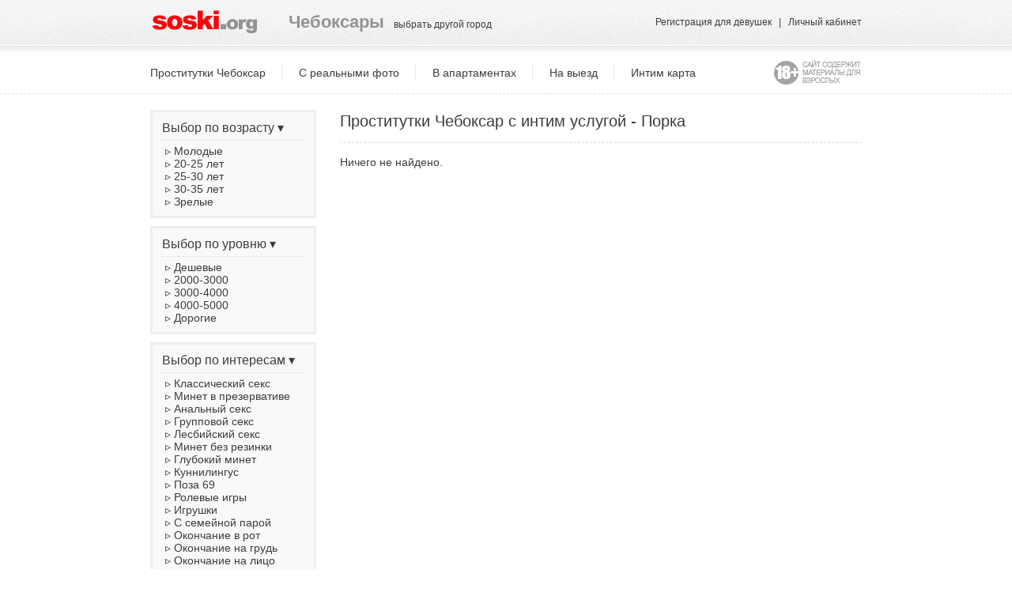

--- FILE ---
content_type: text/html; charset=UTF-8
request_url: http://cheboksary.soski.org/items/?serv=65
body_size: 6118
content:
<!DOCTYPE html PUBLIC "-//W3C//DTD XHTML 1.0 Transitional//EN" "http://www.w3.org/TR/xhtml1/DTD/xhtml1-transitional.dtd">
<html xmlns="http://www.w3.org/1999/xhtml">
<head>
<title>Проститутки Чебоксар с интим услугой - Порка.</title>
<meta http-equiv="Content-Type" content="text/html; charset=utf-8" />
<link rel="shortcut icon" href="/favicon.ico" />
<link rel="stylesheet" type="text/css" href="/css/styles.css" />
<link rel="stylesheet" type="text/css" href="/js/fancybox/source/jquery.fancybox.css?v=2.1.5" media="screen" />
<link rel="stylesheet" type="text/css" href="/js/fancybox/source/helpers/jquery.fancybox-buttons.css?v=1.0.5" />
<script type="text/javascript" src="/js/fancybox/lib/jquery-1.10.1.min.js"></script>
<script type="text/javascript" src="/js/fancybox/source/jquery.fancybox.js?v=2.1.5"></script>
<script type="text/javascript" src="/js/fancybox/source/helpers/jquery.fancybox-buttons.js?v=1.0.5"></script>
<script type="text/javascript">
var cart_link='/cart/';
</script>
<script type="text/javascript" src="/js/cart.js"></script>
</head>

<body>
<table width="100%" cellpadding="0" cellspacing="0" border="0">
<tr>
<td class="td_top" align="center">
<table width="920" cellpadding="10" cellspacing="0" border="0">
<tr>
<td width="160" style="padding-right:5px;">
<img src="/img/logo.gif" width="137" height="32" border="0" />
</td>
<td>
<span class="city">Чебоксары</span> &nbsp; 
<span class="small"><a class="various menu" href="#cities_menu">выбрать другой город</a></span> 

<script type="text/javascript">
$(document).ready(function() {
	$(".various").fancybox({
		maxWidth	: 800,
		maxHeight	: 600,
		fitToView	: false,
		width		: '850',
		height		: '80%',
		autoSize	: false,
		closeClick	: false,
		openEffect	: 'none',
		closeEffect	: 'none'
	});
});
</script> 
</td>
<td style="padding-right:10px;" align="right">
<!--noindex-->
<span class="small">
<a href="/registration/" class="menu" rel="nofollow">Регистрация для девушек</a> &nbsp; | &nbsp; 
<a href="/login/" class="menu" rel="nofollow">Личный кабинет</a>
</span>
<!--/noindex-->
</td>
</tr>
</table>
</td>
</tr>
<tr>
<td class="td_sh">
</td>
</tr>
<tr>
<td class="td_top_menu" align="center">
<table width="920" cellpadding="10" cellspacing="0" border="0">
<tr>
<td>
<a class="menu" href="/">Проститутки Чебоксар</a>
</td>
<td>
<div class="hr2"></div>
</td>
<td>
<a class="menu" href="/items/?ch=1" rel="nofollow">С реальными фото</a>
</td>
<td>
<div class="hr2"></div>
</td>
<td>
<a class="menu" href="/items/?mv=1" rel="nofollow">В апартаментах</a>
</td>
<td>
<div class="hr2"></div>
</td>
<td>
<a class="menu" href="/items/?mv=2" rel="nofollow">На выезд</a>
</td>
<td>
<div class="hr2"></div>
</td>
<td>
<a class="menu" href="/map/" target="_blank" rel="nofollow">Интим карта</a>
</td>
<td width="100%" align="right">
<img src="/img/adult_only.gif" alt="" />
</td>
</tr>
</table>
</td>
</tr>
<tr>
<td align="center">
<table width="920" cellpadding="0" cellspacing="0" border="0">
<tr>
<td align="left" valign="top" style="padding:10px 10px 10px 0">


<div class="block1">
<span class="title">Выбор по возрасту  &#9662;</span><br />
<div id="subm3" class="submenu">
<div class="hr3"></div>
&nbsp;&#9657; <a class="menu" href="/items/?a=young" rel="nofollow">Молодые</a><br />
&nbsp;&#9657; <a class="menu" href="/items/?a1=20&amp;a2=25" rel="nofollow">20-25 лет</a><br />
&nbsp;&#9657; <a class="menu" href="/items/?a1=25&amp;a2=30" rel="nofollow">25-30 лет</a><br />
&nbsp;&#9657; <a class="menu" href="/items/?a1=30&amp;a2=35" rel="nofollow">30-35 лет</a><br />
&nbsp;&#9657; <a class="menu" href="/items/?a=mature" rel="nofollow">Зрелые</a><br /> 
</div>
</div>

<div class="block1">
<span class="title">Выбор по уровню  &#9662;</span><br />
<div id="subm2" class="submenu">
<div class="hr3"></div>
&nbsp;&#9657; <a class="menu" href="/items/?p=low" rel="nofollow">Дешевые</a><br />
&nbsp;&#9657; <a class="menu" href="/items/?p1=2000&amp;p2=3000" rel="nofollow">2000-3000</a><br />
&nbsp;&#9657; <a class="menu" href="/items/?p1=3000&amp;p2=4000" rel="nofollow">3000-4000</a><br />
&nbsp;&#9657; <a class="menu" href="/items/?p1=4000&amp;p2=5000" rel="nofollow">4000-5000</a><br />
&nbsp;&#9657; <a class="menu" href="/items/?p=high" rel="nofollow">Дорогие</a><br /> 
</div>
</div>

<div class="block1">
<span class="title">Выбор по интересам  &#9662;</span><br />
<div id="subm1" class="submenu">
<div class="hr3"></div>
&nbsp;&#9657; <a class="menu" href="/items/?serv=1" rel="nofollow">Классический секс</a><br /> 
&nbsp;&#9657; <a class="menu" href="/items/?serv=2" rel="nofollow">Минет в презервативе</a><br /> 
&nbsp;&#9657; <a class="menu" href="/items/?serv=3" rel="nofollow">Анальный секс</a><br /> 
&nbsp;&#9657; <a class="menu" href="/items/?serv=4" rel="nofollow">Групповой секс</a><br /> 
&nbsp;&#9657; <a class="menu" href="/items/?serv=5" rel="nofollow">Лесбийский секс</a><br /> 
&nbsp;&#9657; <a class="menu" href="/items/?serv=20" rel="nofollow">Минет без резинки</a><br /> 
&nbsp;&#9657; <a class="menu" href="/items/?serv=21" rel="nofollow">Глубокий минет</a><br /> 
&nbsp;&#9657; <a class="menu" href="/items/?serv=22" rel="nofollow">Куннилингус</a><br /> 
&nbsp;&#9657; <a class="menu" href="/items/?serv=23" rel="nofollow">Поза 69</a><br />
&nbsp;&#9657; <a class="menu" href="/items/?serv=24" rel="nofollow">Ролевые игры</a><br /> 
&nbsp;&#9657; <a class="menu" href="/items/?serv=25" rel="nofollow">Игрушки</a><br />
&nbsp;&#9657; <a class="menu" href="/items/?serv=26" rel="nofollow">С семейной парой</a><br /> 
&nbsp;&#9657; <a class="menu" href="/items/?serv=27" rel="nofollow">Окончание в рот</a><br /> 
&nbsp;&#9657; <a class="menu" href="/items/?serv=28" rel="nofollow">Окончание на грудь</a><br />
&nbsp;&#9657; <a class="menu" href="/items/?serv=29" rel="nofollow">Окончание на лицо</a><br />
&nbsp;&#9657; <a class="menu" href="/items/?serv=30" rel="nofollow">Минет в машине</a><br />
&nbsp;&#9657; <a class="menu" href="/items/?serv=31" rel="nofollow">Эскорт</a><br />
&nbsp;&#9657; <a class="menu" href="/items/?serv=32" rel="nofollow">Стриптиз профи</a><br />
&nbsp;&#9657; <a class="menu" href="/items/?serv=33" rel="nofollow">Стриптиз не профи</a><br />
&nbsp;&#9657; <a class="menu" href="/items/?serv=34" rel="nofollow">Лесби-шоу</a><br /> 
&nbsp;&#9657; <a class="menu" href="/items/?serv=50" rel="nofollow">Массаж эротический</a><br />
&nbsp;&#9657; <a class="menu" href="/items/?serv=51" rel="nofollow">Массаж расслабляющий</a><br />
&nbsp;&#9657; <a class="menu" href="/items/?serv=52" rel="nofollow">Массаж классический</a><br />
&nbsp;&#9657; <a class="menu" href="/items/?serv=53" rel="nofollow">Массаж професс.</a><br />
&nbsp;&#9657; <a class="menu" href="/items/?serv=54" rel="nofollow">Массаж тайский</a><br />
&nbsp;&#9657; <a class="menu" href="/items/?serv=55" rel="nofollow">Массаж урологический</a><br />
&nbsp;&#9657; <a class="menu" href="/items/?serv=56" rel="nofollow">Массаж точечный</a><br />
&nbsp;&#9657; <a class="menu" href="/items/?serv=60" rel="nofollow">Доминация</a><br />
&nbsp;&#9657; <a class="menu" href="/items/?serv=61" rel="nofollow">Фетиш</a><br />
&nbsp;&#9657; <a class="menu" href="/items/?serv=62" rel="nofollow">Бандаж</a><br />
&nbsp;&#9657; <a class="menu" href="/items/?serv=63" rel="nofollow">Госпожа</a><br />
&nbsp;&#9657; <a class="menu" href="/items/?serv=64" rel="nofollow">Рабыня</a><br />
&nbsp;&#9657; <a class="menu" href="/items/?serv=65" rel="nofollow">Порка</a><br />
&nbsp;&#9657; <a class="menu" href="/items/?serv=66" rel="nofollow">Трамплинг</a><br />
&nbsp;&#9657; <a class="menu" href="/items/?serv=67" rel="nofollow">Фэйс-ситтинг</a><br />
&nbsp;&#9657; <a class="menu" href="/items/?serv=80" rel="nofollow">Страпон</a><br />
&nbsp;&#9657; <a class="menu" href="/items/?serv=81" rel="nofollow">Анилингус делаю</a><br />
&nbsp;&#9657; <a class="menu" href="/items/?serv=82" rel="nofollow">Золотой дождь приним.</a><br />
&nbsp;&#9657; <a class="menu" href="/items/?serv=83" rel="nofollow">Золотой дождь выдаю</a><br />
&nbsp;&#9657; <a class="menu" href="/items/?serv=84" rel="nofollow">Фистинг анальный</a><br />
&nbsp;&#9657; <a class="menu" href="/items/?serv=85" rel="nofollow">Фистинг классический</a><br />
</div>
</div>




<div class="block1">
<span class="title">Выбор по росту  &#9662;</span><br />
<div id="subm1" class="submenu">
<div class="hr3"></div>
<a class="menu" href="/items/?g2=150" rel="nofollow">До 150</a>&nbsp; 
<a class="menu" href="/items/?g1=150&amp;g2=155" rel="nofollow">150-155</a>&nbsp; 
<a class="menu" href="/items/?g1=155&amp;g2=160" rel="nofollow">155-160</a><br />
<a class="menu" href="/items/?g1=160&amp;g2=165" rel="nofollow">160-165</a>&nbsp; 
<a class="menu" href="/items/?g1=165&amp;g2=170" rel="nofollow">165-170</a>&nbsp; 
<a class="menu" href="/items/?g1=170&amp;g2=175" rel="nofollow">170-175</a><br />
<a class="menu" href="/items/?g1=175&amp;g2=180" rel="nofollow">175-180</a>&nbsp; 
<a class="menu" href="/items/?g1=180" rel="nofollow">От 180</a><br />
</div>
</div>


<div class="block1">
<span class="title">Выбор по весу  &#9662;</span><br />
<div id="subm1" class="submenu">
<div class="hr3"></div>
<a class="menu" href="/items/?w2=50" rel="nofollow">До 50</a>&nbsp; 
<a class="menu" href="/items/?w1=50&amp;w2=55" rel="nofollow">50-55</a>&nbsp; 
<a class="menu" href="/items/?w1=55&amp;w2=60" rel="nofollow">55-60</a>&nbsp; 
<a class="menu" href="/items/?w1=60&amp;w2=65" rel="nofollow">60-65</a><br />
<a class="menu" href="/items/?w1=65&amp;w2=70" rel="nofollow">65-70</a>&nbsp; 
<a class="menu" href="/items/?w1=70&amp;w2=80" rel="nofollow">70-80</a>&nbsp; 
<a class="menu" href="/items/?w1=80" rel="nofollow">От 80</a><br />
</div>
</div>


<div class="block1">
<span class="title">По размеру груди  &#9662;</span><br />
<div id="subm1" class="submenu">
<div class="hr3"></div>
<a class="menu" href="/items/?s=1" rel="nofollow">1</a>&nbsp; 
<a class="menu" href="/items/?s=2" rel="nofollow">2</a>&nbsp; 
<a class="menu" href="/items/?s=3" rel="nofollow">3</a>&nbsp; 
<a class="menu" href="/items/?s=4" rel="nofollow">4</a>&nbsp; 
<a class="menu" href="/items/?s=5" rel="nofollow">5</a>&nbsp; 
<a class="menu" href="/items/?s=6" rel="nofollow">6</a>&nbsp; 
<a class="menu" href="/items/?s1=6" rel="nofollow">> 6</a><br />



</div>
</div>
</td>
<td width=100% align="left" valign="top" style="padding:10px 10px 10px 10px">

<h1>Проститутки Чебоксар с интим услугой - Порка</h1>

<div class="hr"></div>
<table width="100%" cellpadding="0" cellspacing="0" border="0">
<tr>
<td width="50%"></td>
<td width="50%"></td>
</tr>
<tr>

<br />Ничего не найдено.<br /><br /><br />
</tr>
</table>

<center></center>

</td>
</tr>
</table>
</td>
</tr>
<tr>
<td class="td_bottom" align="center">

<!--noindex-->
<table width="920" cellpadding="10" cellspacing="0" border="0">
<tr>
<td width="800" class="ssmall">

<script type="text/javascript" src="//yandex.st/share/share.js"
charset="utf-8"></script>
<div class="yashare-auto-init" data-yashareL10n="ru" data-yashareType="none" data-yashareQuickServices="yaru,vkontakte,facebook,twitter,odnoklassniki,moimir,lj"></div> 

<br />

&copy; Soski.org<br />
<br />
Запрещено копирование информации без разрешения владельцев сайта.<br />
<a href="/agreement/" rel="nofollow">Пользовательское соглашение</a> | <a href="/archive/" rel="nofollow">Архив анкет</a> | <a href="/contacts/" rel="nofollow">Контакты</a>
</td>
<td align="right" valign="top">

<!--LiveInternet counter--><script type="text/javascript"><!--
document.write("<a href='//www.liveinternet.ru/click;009soski' "+
"target=_blank><img src='//counter.yadro.ru/hit;009soski?t39.1;r"+
escape(document.referrer)+((typeof(screen)=="undefined")?"":
";s"+screen.width+"*"+screen.height+"*"+(screen.colorDepth?
screen.colorDepth:screen.pixelDepth))+";u"+escape(document.URL)+
";"+Math.random()+
"' alt='' title='LiveInternet' "+
"border='0' width='31' height='31'><\/a>")
//--></script><!--/LiveInternet-->

</td>
</tr>
</table>
<!--/noindex-->

</td>
</tr>
</table>


<div id="cities_menu" style="display:none; width:780px;">

<h2>Проститутки России</h2>

<div class="hr"></div>

<table width="100%" cellpadding="8" cellspacing="0" border="0" rel="nofollow">
<tr>
<td><a class="menu" href="http://angarsk2.soski.org/" title="Проститутки Ангарска, индивидуалки" rel="nofollow">Ангарск</a></td>
<td><a class="menu" href="http://artem2.soski.org/" title="Проститутки Артёма, индивидуалки" rel="nofollow">Артём</a></td>
<td><a class="menu" href="http://arhangelsk.soski.org/" title="Проститутки Архангельска, индивидуалки" rel="nofollow">Архангельск</a></td>
<td><a class="menu" href="http://astrahan.soski.org/" title="Проститутки Астрахани, индивидуалки" rel="nofollow">Астрахань</a></td>
<td><a class="menu" href="http://balashiha.soski.org/" title="Проститутки Балашихи, индивидуалки" rel="nofollow">Балашиха</a></td>
</tr><tr>
<td><a class="menu" href="http://barnaul.soski.org/" title="Проститутки Барнаула, индивидуалки" rel="nofollow">Барнаул</a></td>
<td><a class="menu" href="http://belgorod.soski.org/" title="Проститутки Белгорода, индивидуалки" rel="nofollow">Белгород</a></td>
<td><a class="menu" href="http://blagoveshensk.soski.org/" title="Проститутки Благовещенска, индивидуалки" rel="nofollow">Благовещенск</a></td>
<td><a class="menu" href="http://bratsk.soski.org/" title="Проститутки Братска, индивидуалки" rel="nofollow">Братск</a></td>
<td><a class="menu" href="http://brjansk.soski.org/" title="Проститутки Брянска, индивидуалки" rel="nofollow">Брянск</a></td>
</tr><tr>
<td><a class="menu" href="http://vnovgorod.soski.org/" title="Проститутки Великого Новгорода, индивидуалки" rel="nofollow">Великий Новгород</a></td>
<td><a class="menu" href="http://vidnoe.soski.org/" title="Проститутки Видное, индивидуалки" rel="nofollow">Видное</a></td>
<td><a class="menu" href="http://vlad2.soski.org/" title="Проститутки Владивостока, индивидуалки" rel="nofollow">Владивосток</a></td>
<td><a class="menu" href="http://vladimir2.soski.org/" title="Проститутки Владимира, индивидуалки" rel="nofollow">Владимир</a></td>
<td><a class="menu" href="http://volg.soski.org/" title="Проститутки Волгограда, индивидуалки" rel="nofollow">Волгоград</a></td>
</tr><tr>
<td><a class="menu" href="http://volzhskiy.soski.org/" title="Проститутки Волжского, индивидуалки" rel="nofollow">Волжский</a></td>
<td><a class="menu" href="http://vologda.soski.org/" title="Проститутки Вологды, индивидуалки" rel="nofollow">Вологда</a></td>
<td><a class="menu" href="http://voronej.soski.org/" title="Проститутки Воронежа, индивидуалки" rel="nofollow">Воронеж</a></td>
<td><a class="menu" href="http://dzerzhinsk.soski.org/" title="Проститутки Дзержинска, индивидуалки" rel="nofollow">Дзержинск</a></td>
<td><a class="menu" href="http://dzerzhinskij.soski.org/" title="Проститутки Дзержинский, индивидуалки" rel="nofollow">Дзержинский</a></td>
</tr><tr>
<td><a class="menu" href="http://dolgoprudnyj.soski.org/" title="Проститутки Долгопрудный, индивидуалки" rel="nofollow">Долгопрудный</a></td>
<td><a class="menu" href="http://ekaterinburg.soski.org/" title="Проститутки Екатеринбурга, индивидуалки" rel="nofollow">Екатеринбург</a></td>
<td><a class="menu" href="http://zelenograd.soski.org/" title="Проститутки Зеленоград, индивидуалки" rel="nofollow">Зеленоград</a></td>
<td><a class="menu" href="http://ivanovo2.soski.org/" title="Проститутки Иваново, индивидуалки" rel="nofollow">Иваново</a></td>
<td><a class="menu" href="http://izhevsk.soski.org/" title="Проститутки Ижевска, индивидуалки" rel="nofollow">Ижевск</a></td>
</tr><tr>
<td><a class="menu" href="http://irkutsk2.soski.org/" title="Проститутки Иркутска, индивидуалки" rel="nofollow">Иркутск</a></td>
<td><a class="menu" href="http://joshkar-ola.soski.org/" title="Проститутки Йошкар-Олы, индивидуалки" rel="nofollow">Йошкар-Ола</a></td>
<td><a class="menu" href="http://kazan.soski.org/" title="Проститутки Казани, индивидуалки" rel="nofollow">Казань</a></td>
<td><a class="menu" href="http://kaliningrad.soski.org/" title="Проститутки Калининграда, индивидуалки" rel="nofollow">Калининград</a></td>
<td><a class="menu" href="http://kaluga.soski.org/" title="Проститутки Калуги, индивидуалки" rel="nofollow">Калуга</a></td>
</tr><tr>
<td><a class="menu" href="http://kemerovo.soski.org/" title="Проститутки Кемерово, индивидуалки" rel="nofollow">Кемерово</a></td>
<td><a class="menu" href="http://kirov.soski.org/" title="Проститутки Кирова, индивидуалки" rel="nofollow">Киров</a></td>
<td><a class="menu" href="http://komsomolsk-na-amure.soski.org/" title="Проститутки Комсомольска-на-Амуре, индивидуалки" rel="nofollow">Комсомольск-на-Амуре</a></td>
<td><a class="menu" href="http://koroljov.soski.org/" title="Проститутки Королёв, индивидуалки" rel="nofollow">Королёв</a></td>
<td><a class="menu" href="http://kostroma2.soski.org/" title="Проститутки Костромы, индивидуалки" rel="nofollow">Кострома</a></td>
</tr><tr>
<td><a class="menu" href="http://krasnogorsk.soski.org/" title="Проститутки Красногорск, индивидуалки" rel="nofollow">Красногорск</a></td>
<td><a class="menu" href="http://krasnodar.soski.org/" title="Проститутки Краснодара, индивидуалки" rel="nofollow">Краснодар</a></td>
<td><a class="menu" href="http://krasnojarsk.soski.org/" title="Проститутки Красноярска, индивидуалки" rel="nofollow">Красноярск</a></td>
<td><a class="menu" href="http://kurgan.soski.org/" title="Проститутки Кургана, индивидуалки" rel="nofollow">Курган</a></td>
<td><a class="menu" href="http://kursk.soski.org/" title="Проститутки Курска, индивидуалки" rel="nofollow">Курск</a></td>
</tr><tr>
<td><a class="menu" href="http://lipeck.soski.org/" title="Проститутки Липецка, индивидуалки" rel="nofollow">Липецк</a></td>
<td><a class="menu" href="http://ljubercy.soski.org/" title="Проститутки Люберцы, индивидуалки" rel="nofollow">Люберцы</a></td>
<td><a class="menu" href="http://magnitogorsk.soski.org/" title="Проститутки Магнитогорска, индивидуалки" rel="nofollow">Магнитогорск</a></td>
<td><a class="menu" href="http://moskva.soski.org/" title="Проститутки Москвы, индивидуалки" rel="nofollow">Москва</a></td>
<td><a class="menu" href="http://murmansk2.soski.org/" title="Проститутки Мурманска, индивидуалки" rel="nofollow">Мурманск</a></td>
</tr><tr>
<td><a class="menu" href="http://mytishi.soski.org/" title="Проститутки Мытищи, индивидуалки" rel="nofollow">Мытищи</a></td>
<td><a class="menu" href="http://chelny2.soski.org/" title="Проститутки Набережных Челнов, индивидуалки" rel="nofollow">Набережные Челны</a></td>
<td><a class="menu" href="http://nizhnevartovsk.soski.org/" title="Проститутки Нижневартовска, индивидуалки" rel="nofollow">Нижневартовск</a></td>
<td><a class="menu" href="http://nizhnekamsk.soski.org/" title="Проститутки Нижнекамска, индивидуалки" rel="nofollow">Нижнекамск</a></td>
<td><a class="menu" href="http://nnov.soski.org/" title="Проститутки Нижнего Новгорода, индивидуалки" rel="nofollow">Нижний Новгород</a></td>
</tr><tr>
<td><a class="menu" href="http://tagil.soski.org/" title="Проститутки Нижнего Тагила, индивидуалки" rel="nofollow">Нижний Тагил</a></td>
<td><a class="menu" href="http://novokuzneck.soski.org/" title="Проститутки Новокузнецка, индивидуалки" rel="nofollow">Новокузнецк</a></td>
<td><a class="menu" href="http://novorossijsk.soski.org/" title="Проститутки Новороссийска, индивидуалки" rel="nofollow">Новороссийск</a></td>
<td><a class="menu" href="http://novosibirsk.soski.org/" title="Проститутки Новосибирска, индивидуалки" rel="nofollow">Новосибирск</a></td>
<td><a class="menu" href="http://odincovo.soski.org/" title="Проститутки Одинцово, индивидуалки" rel="nofollow">Одинцово</a></td>
</tr><tr>
<td><a class="menu" href="http://sexomsk.soski.org/" title="Проститутки Омска, индивидуалки" rel="nofollow">Омск</a></td>
<td><a class="menu" href="http://orenburg.soski.org/" title="Проститутки Оренбурга, индивидуалки" rel="nofollow">Оренбург</a></td>
<td><a class="menu" href="http://orsk.soski.org/" title="Проститутки Орска, индивидуалки" rel="nofollow">Орск</a></td>
<td><a class="menu" href="http://orel.soski.org/" title="Проститутки Орла, индивидуалки" rel="nofollow">Орёл</a></td>
<td><a class="menu" href="http://penza.soski.org/" title="Проститутки Пензы, индивидуалки" rel="nofollow">Пенза</a></td>
</tr><tr>
<td><a class="menu" href="http://perm.soski.org/" title="Проститутки Перми, индивидуалки" rel="nofollow">Пермь</a></td>
<td><a class="menu" href="http://petrozavodsk.soski.org/" title="Проститутки Петрозаводска, индивидуалки" rel="nofollow">Петрозаводск</a></td>
<td><a class="menu" href="http://prokopevsk.soski.org/" title="Проститутки Прокопьевска, индивидуалки" rel="nofollow">Прокопьевск</a></td>
<td><a class="menu" href="http://reutov.soski.org/" title="Проститутки Реутов, индивидуалки" rel="nofollow">Реутов</a></td>
<td><a class="menu" href="http://rostov.soski.org/" title="Проститутки Ростова-на-Дону, индивидуалки" rel="nofollow">Ростов-на-Дону</a></td>
</tr><tr>
<td><a class="menu" href="http://rjazan.soski.org/" title="Проститутки Рязани, индивидуалки" rel="nofollow">Рязань</a></td>
<td><a class="menu" href="http://sexsamara.soski.org/" title="Проститутки Самары, индивидуалки" rel="nofollow">Самара</a></td>
<td><a class="menu" href="http://piter.soski.org/" title="Проститутки Питера, индивидуалки" rel="nofollow">Санкт-Петербург</a></td>
<td><a class="menu" href="http://saransk.soski.org/" title="Проститутки Саранска, индивидуалки" rel="nofollow">Саранск</a></td>
<td><a class="menu" href="http://saratov.soski.org/" title="Проститутки Саратова, индивидуалки" rel="nofollow">Саратов</a></td>
</tr><tr>
<td><a class="menu" href="http://sevastopol.soski.org/" title="Проститутки Севастополя, индивидуалки" rel="nofollow">Севастополь</a></td>
<td><a class="menu" href="http://simferopol.soski.org/" title="Проститутки Симферополя, индивидуалки" rel="nofollow">Симферополь</a></td>
<td><a class="menu" href="http://smolenskintim.soski.org/" title="Проститутки Смоленска, индивидуалки" rel="nofollow">Смоленск</a></td>
<td><a class="menu" href="http://sochi2.soski.org/" title="Проститутки Сочи, индивидуалки" rel="nofollow">Сочи</a></td>
<td><a class="menu" href="http://stavropol.soski.org/" title="Проститутки Ставрополя, индивидуалки" rel="nofollow">Ставрополь</a></td>
</tr><tr>
<td><a class="menu" href="http://staryi-oskol.soski.org/" title="Проститутки Старого Оскола, индивидуалки" rel="nofollow">Старый Оскол</a></td>
<td><a class="menu" href="http://sterlitamak.soski.org/" title="Проститутки Стерлитамака, индивидуалки" rel="nofollow">Стерлитамак</a></td>
<td><a class="menu" href="http://surgut2.soski.org/" title="Проститутки Сургута, индивидуалки" rel="nofollow">Сургут</a></td>
<td><a class="menu" href="http://syktyvkar.soski.org/" title="Проститутки Сыктывкара, индивидуалки" rel="nofollow">Сыктывкар</a></td>
<td><a class="menu" href="http://taganrog.soski.org/" title="Проститутки Таганрога, индивидуалки" rel="nofollow">Таганрог</a></td>
</tr><tr>
<td><a class="menu" href="http://tambov.soski.org/" title="Проститутки Тамбова, индивидуалки" rel="nofollow">Тамбов</a></td>
<td><a class="menu" href="http://tver.soski.org/" title="Проститутки Твери, индивидуалки" rel="nofollow">Тверь</a></td>
<td><a class="menu" href="http://toljatti.soski.org/" title="Проститутки Тольятти, индивидуалки" rel="nofollow">Тольятти</a></td>
<td><a class="menu" href="http://tomsk3.soski.org/" title="Проститутки Томска, индивидуалки" rel="nofollow">Томск</a></td>
<td><a class="menu" href="http://tula.soski.org/" title="Проститутки Тулы, индивидуалки" rel="nofollow">Тула</a></td>
</tr><tr>
<td><a class="menu" href="http://tyumen.soski.org/" title="Проститутки Тюмени, индивидуалки" rel="nofollow">Тюмень</a></td>
<td><a class="menu" href="http://u-ude.soski.org/" title="Проститутки Улан-Удэ, индивидуалки" rel="nofollow">Улан-Удэ</a></td>
<td><a class="menu" href="http://ulyanovsk.soski.org/" title="Проститутки Ульяновска, индивидуалки" rel="nofollow">Ульяновск</a></td>
<td><a class="menu" href="http://ussuriysk.soski.org/" title="Проститутки Уссурийска, индивидуалки" rel="nofollow">Уссурийск</a></td>
<td><a class="menu" href="http://ufa.soski.org/" title="Проститутки Уфы, индивидуалки" rel="nofollow">Уфа</a></td>
</tr><tr>
<td><a class="menu" href="http://habarovsk.soski.org/" title="Проститутки Хабаровска, индивидуалки" rel="nofollow">Хабаровск</a></td>
<td><a class="menu" href="http://himki.soski.org/" title="Проститутки Химок, индивидуалки" rel="nofollow">Химки</a></td>
<td><a class="menu" href="http://cheboksary.soski.org/" title="Проститутки Чебоксар, индивидуалки" rel="nofollow">Чебоксары</a></td>
<td><a class="menu" href="http://chelyabinsk.soski.org/" title="Проститутки Челябинска, индивидуалки" rel="nofollow">Челябинск</a></td>
<td><a class="menu" href="http://cherepovec.soski.org/" title="Проститутки Череповца, индивидуалки" rel="nofollow">Череповец</a></td>
</tr><tr>
<td><a class="menu" href="http://vchite.soski.org/" title="Проститутки Читы, индивидуалки" rel="nofollow">Чита</a></td>
<td><a class="menu" href="http://shahti.soski.org/" title="Проститутки Шахт, индивидуалки" rel="nofollow">Шахты</a></td>
<td><a class="menu" href="http://jakutsk.soski.org/" title="Проститутки Якутска, индивидуалки" rel="nofollow">Якутск</a></td>
<td><a class="menu" href="http://yaroslavl.soski.org/" title="Проститутки Ярославля, индивидуалки" rel="nofollow">Ярославль</a></td>
</tr>
</table>

<br />

<h2>Проститутки Украины</h2>

<div class="hr"></div>

<table width="100%" cellpadding="8" cellspacing="0" border="0">
<tr>
<td><a class="menu" href="http://vinnicy.soski.org/" title="Проститутки Винницы, индивидуалки">Винница</a></td>
<td><a class="menu" href="http://dnepropetrovsk.soski.org/" title="Проститутки Днепропетровска, индивидуалки">Днепропетровск</a></td>
<td><a class="menu" href="http://doneck.soski.org/" title="Проститутки Донецка, индивидуалки">Донецк</a></td>
<td><a class="menu" href="http://zhitomir.soski.org/" title="Проститутки Житомира, индивидуалки">Житомир</a></td>
<td><a class="menu" href="http://zaporozhye.soski.org/" title="Проститутки Запорожья, индивидуалки">Запорожье</a></td>
</tr><tr>
<td><a class="menu" href="http://kiev.soski.org/" title="Проститутки Киева, индивидуалки">Киев</a></td>
<td><a class="menu" href="http://krivoi-rog.soski.org/" title="Проститутки Кривого Рога, индивидуалки">Кривой Рог</a></td>
<td><a class="menu" href="http://lugansk.soski.org/" title="Проститутки Луганска, индивидуалки">Луганск</a></td>
<td><a class="menu" href="http://lvov.soski.org/" title="Проститутки Львова, индивидуалки">Львов</a></td>
<td><a class="menu" href="http://makeevka.soski.org/" title="Проститутки Макеевки, индивидуалки">Макеевка</a></td>
</tr><tr>
<td><a class="menu" href="http://mariupol.soski.org/" title="Проститутки Мариуполя, индивидуалки">Мариуполь</a></td>
<td><a class="menu" href="http://nikolaev.soski.org/" title="Проститутки Николаева, индивидуалки">Николаев</a></td>
<td><a class="menu" href="http://odessa.soski.org/" title="Проститутки Одессы, индивидуалки">Одесса</a></td>
<td><a class="menu" href="http://poltava.soski.org/" title="Проститутки Полтавы, индивидуалки">Полтава</a></td>
<td><a class="menu" href="http://harkov.soski.org/" title="Проститутки Харькова, индивидуалки">Харьков</a></td>
</tr><tr>
<td><a class="menu" href="http://herson.soski.org/" title="Проститутки Херсона, индивидуалки">Херсон</a></td>
<td><a class="menu" href="http://cherkassi.soski.org/" title="Проститутки Черкасс, индивидуалки">Черкассы</a></td>
<td><a class="menu" href="http://chernigov.soski.org/" title="Проститутки Чернигова, индивидуалки">Чернигов</a></td>
</tr>
</table>

<br />

<h2>Проститутки Казахстана</h2>

<div class="hr"></div>

<table width="100%" cellpadding="8" cellspacing="0" border="0">
<tr>
<td><a class="menu" href="http://aktau.soski.org/" title="Проститутки Актау, индивидуалки">Актау</a></td>
<td><a class="menu" href="http://almaty.soski.org/" title="Проститутки Алматы, индивидуалки">Алматы</a></td>
<td><a class="menu" href="http://astana.soski.org/" title="Проститутки Астаны, индивидуалки">Астана</a></td>
<td><a class="menu" href="http://karaganda.soski.org/" title="Проститутки Караганды, индивидуалки">Караганда</a></td>
<td><a class="menu" href="http://shymkent.soski.org/" title="Проститутки Шымкента, индивидуалки">Шымкент</a></td>
</tr><tr>
</tr>
</table>

</div>


<script defer src="https://static.cloudflareinsights.com/beacon.min.js/vcd15cbe7772f49c399c6a5babf22c1241717689176015" integrity="sha512-ZpsOmlRQV6y907TI0dKBHq9Md29nnaEIPlkf84rnaERnq6zvWvPUqr2ft8M1aS28oN72PdrCzSjY4U6VaAw1EQ==" data-cf-beacon='{"version":"2024.11.0","token":"f058a1dcedd6455eb5537d167a5475d3","r":1,"server_timing":{"name":{"cfCacheStatus":true,"cfEdge":true,"cfExtPri":true,"cfL4":true,"cfOrigin":true,"cfSpeedBrain":true},"location_startswith":null}}' crossorigin="anonymous"></script>
</body>
</html>

--- FILE ---
content_type: text/css
request_url: http://cheboksary.soski.org/css/styles.css
body_size: 893
content:
body {
  margin:0px;
  background-color:#FFFFFF;
}

body, td, p, div, span {
  font-family:Arial;
  font-size:14px;
  color:#3c3c3c;
}


.main {
  background:url(/img/page_bg.jpg);
}


h1 {
  font-size:20px;
  font-weight:normal;
}


h2 {
  font-size:18px;
  font-weight:normal;
}



.h1_index {
  font-size:24px;
  font-weight:normal;
}



a:link, a:active, a:visited {
  color:#FF0000;
  text-decoration:none;
}

a:hover {
  color:#3c3c3c;
}


a.menu:link, a.menu:active, a.menu:visited {
  color:#3c3c3c;
  text-decoration:none;
  white-space:nowrap;
}

a.menu:hover {
  color:#FF0000;
}

.small {
  font-size:12px;
}


.ssmall {
  font-size:11px;
}

.title {
  font-size:16px;
}

.big {
  font-size:18px;
}

.error {
  color:#FF0000;
}

.surcharge {
  background:#FF0000;
  color:#FFFFFF;
  font-size:11px;
}

.td_top {
  height:57px;
  background:url(/img/top_bg.jpg) repeat-x #ededed;
}

.td_sh {
  height:9px;
  background:url(/img/top_sh.jpg) repeat-x top;
}

.td_top_menu {
  height:45px;
  border-bottom:#dddddd dashed 1px;
}

.td_bottom {
  background:#d4d4d4;
}


.city {
  color:#939393;
  font-size:22px;
  font-weight:bold;
}

.block1 {
  width:180px;
  position:relative;
  border: 3px solid #eeeeee;
  padding:10px 12px 10px 12px;
  margin:10px;
  background:#f9f9f9;
}


.block2 {
  position:relative;
  border-bottom: 1px dashed #dddddd;
}


.name {
  font-size:18px;
  font-weight:bold;
}

.phone {
  font-weight:bold;
  white-space: nowrap;
}

.description {
  font-size:12px;
  font-style: italic;
  color:#767676;
}

.preview {
  padding:4px;
  background:#FFFFFF;
  border:1px solid #dddddd;
  width:135px;
  height:180px;
  margin:0px 5px 0px 0px;
}

.hr {
  width:100%;
  height:1px;
  border-bottom:#dddddd dashed 1px;
}

.hr2 {
  display:inline-block;
  width:1px;
  height:21px;
  border-left:#dddddd dashed 1px;
}

.hr3 {
  width:100%;
  height:1px;
  border-bottom:#dddddd dashed 1px;
  margin:5px 0 5px 0;
}

.photo_cont {
  position:relative;
}

.verified {
  position:absolute;
  top:115px;
  left: -18px;
}


#cart_div {
  z-index:10;
  position:fixed;
  bottom:7px;
  right:7px;
  font-size:18px;
  background-color: #FF0000;
  color:#FFFFFF;
  padding:5px 10px 5px 10px;
  background-color: rgba(255, 0, 0, 0.6);
  -webkit-border-radius: 8px;
  -moz-border-radius: 8px;
  border-radius: 8px;
}


#cart_div a {
  color:#FFFFFF;
  text-decortion:underline;
}


.cart_clean {
  font-size:12px;
}


.cart_remove {
  width:16px;
  height:16px;
  display:inline-block;
  background:url(/img/cart_remove.gif) no-repeat right;
  cursor:pointer;
  margin:0 10px 0 0;
}


.cart_add {
  width:16px;
  height:16px;
  display:inline-block;
  background:url(/img/cart_add.gif) no-repeat right;
  cursor:pointer;
  margin:0 10px 0 0;
}

--- FILE ---
content_type: application/javascript
request_url: http://cheboksary.soski.org/js/cart.js
body_size: 1154
content:

var cart=new Array();

function Add(id) {
  if(cart.length==0)
  {
    GetArray();
  }
  if(Find(id)==-1) {
    cart.push(id);
    OffButton(id);
  }
  else {
    Delete(id);
    OnButton(id);
  }
  str=cart.join('.');
  SetCookie('cart', str);
  
  ViewCart(); 
}


function OffButton(id) {
  element_id='cart_'+id+'';
  if(document.getElementById(element_id)!=null)
  {
    document.getElementById(element_id).className='cart_remove';
  }
}


function OnButton(id) {
  element_id='cart_'+id+'';
  if(document.getElementById(element_id)!=null)
  {
    document.getElementById(element_id).className='cart_add';
  }
}


function Find(id) {
  for(i=0; i<cart.length; i++) {
    if(cart[i]==id) return i;
  }
  return -1;
}

function Delete(id) {
  for(i=0; i<cart.length; i++) {
    if(cart[i]==id) {
      cart.splice(i, 1)
    }
  }
}


function CleanCart() {
  for(i=0; i<cart.length; i++) {
    id=cart[i];
    OnButton(id);
  }
  cart=new Array();
  SetCookie('cart', '');
  ViewCart();
  document.location.href='/';
  return false;
} 

function ViewCart() {
  if(cart.length>0) {
    if(document.getElementById('cart_div')==null) {
      div=document.createElement('div');
      div.id='cart_div';
      document.body.appendChild(div);
    }
  }
  else
  {
    document.body.removeChild(document.getElementById("cart_div"));
  }
  document.getElementById('cart_div').innerHTML='<a href="'+cart_link+'" title="Перейти к отложенным анкетам" rel="nofollow">Мой список</a> ('+cart.length+') <br /><a href="javascript:CleanCart();" class="cart_clean" onclick="return confirm(\'Вы уверены, что хотите очистить список отложенных анкет?\')">очистить список</a>';
}


function OnLoad() {
  GetArray();
  ViewCart();
  for(i=0; i<cart.length; i++) {
    id=cart[i];
    OffButton(id);
  }
}


function GetArray() {
  cookie=GetCookie('cart');
  if(cookie!=null && cookie!='') {
    cart=cookie.split('.');
  }
}


function SetCookie(name, value) {
  cookie_string=name + "=" + escape ( value );
  expires=new Date ('2200', '12', '30');
  cookie_string += "; expires=" + expires.toGMTString();
  cookie_string += "; path=/";
  document.cookie=cookie_string;
}


function GetCookie(name) {
  cookie_name = name + "=";
  cookie_length = document.cookie.length;
  cookie_begin = 0;
  while (cookie_begin < cookie_length) {
    value_begin = cookie_begin + cookie_name.length;
    if (document.cookie.substring(cookie_begin, value_begin) == cookie_name) {
      var value_end = document.cookie.indexOf (";", value_begin);
      if (value_end == -1) {
        value_end = cookie_length;
      }
      return unescape(document.cookie.substring(value_begin, value_end));
    }
    cookie_begin = document.cookie.indexOf(" ", cookie_begin) + 1;
    if (cookie_begin == 0) {
      break;
    }
  }
  return null;
}



$(document).ready(function() {
  $('.cart_add').click(function() {
    element=$(this).attr('id');
    element=element.split('_');
    element_id=element[1];
    Add(element_id);
  });
  $('.cart_remove').click(function() {
    element=$(this).attr('id');
    element=element.split('_');
    element_id=element[1];
    Add(element_id);
  });
});

$(window).load(function() {
  OnLoad();
});
